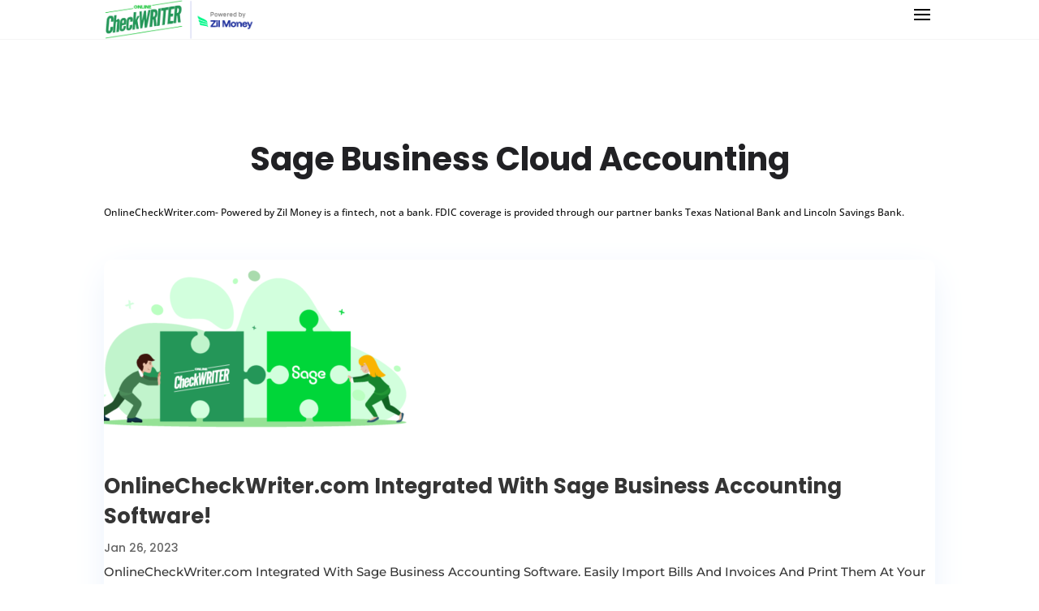

--- FILE ---
content_type: text/css
request_url: https://onlinecheckwriter.com/wp-content/cache/background-css/onlinecheckwriter.com/wp-content/cache/min/1/asset/header-style-new.css?ver=1762929459&wpr_t=1762953153
body_size: 3521
content:
@import url(https://fonts.googleapis.com/css2?family=Poppins:wght@300;400;500;600;700;800;900&display=swap);@import url(https://fonts.googleapis.com/css2?family=Open+Sans:wght@300;400;600;700&display=swap);@import url(https://fonts.googleapis.com/css2?family=Lato:ital,wght@0,400;0,700;0,900;1,300&display=swap);@import url(https://fonts.googleapis.com/css2?family=Muli:wght@200;300;400;500;600;700;800;900&display=swap);@import url(https://fonts.googleapis.com/css2?family=Baloo+Da+2:wght@500;600;700&family=Lato:ital,wght@0,400;0,700;0,900;1,300&display=swap);:root{--poppins:'Poppins', sans-serif;--lato:'Lato', sans-serif;--sans:'Open Sans', sans-serif;--muli:'Muli', sans-serif;--baloo:'Baloo Da 2', sans-serif;--brand-color:#269e7e;--brand-gradient:linear-gradient(109deg, #269e7e, #35c55b)}.header__wrapper *,.header__wrapper *::before,.header__wrapper *::after{-webkit-box-sizing:border-box;box-sizing:border-box}.header__wrapper .main_ordered{padding:0!important}.header__wrapper{width:100%;position:fixed;-webkit-transition:0.3s ease all;-o-transition:0.3s ease all;transition:0.3s ease all;padding:4.8px 0}.header__wrapper nav{display:-webkit-box;display:-ms-flexbox;display:flex;-webkit-box-pack:justify;-ms-flex-pack:justify;justify-content:space-between;-webkit-box-align:center;-ms-flex-align:center;align-items:center;max-width:1295px;margin:auto}.header__wrapper .logo img{max-width:140px;width:100%;-webkit-transition:0.3s ease all;-o-transition:0.3s ease all;transition:0.3s ease all}.header__wrapper nav ul.main_ordered{list-style:none;overflow:hidden;color:#fff;text-align:right;margin:0}.header__wrapper nav ul.main_ordered>li{display:inline-block;padding:5px 11px;display:-webkit-inline-box;display:-ms-inline-flexbox;display:inline-flex;-webkit-box-align:center;-ms-flex-align:center;align-items:center;height:42px}.header__wrapper nav ul.main_ordered>li .dir_link{text-decoration:none;color:#000;font-weight:400;font-size:15px;line-height:14px;font-family:var(--poppins);-webkit-transition:0.3s ease all;-o-transition:0.3s ease all;transition:0.3s ease all}.header__wrapper nav ul.main_ordered>li .fa-angle-down{color:#005439;display:inline-block;padding-left:4.8px;font-weight:600;-webkit-transition:0.3s ease all;-o-transition:0.3s ease all;transition:0.3s ease all;cursor:pointer}.header__wrapper .menu>ul.main_ordered>li:nth-child(3) a{padding:9px 12px!important;background-image:linear-gradient(to right,#17a577,#009688);color:#fff;font-weight:500;border-radius:6px;display:initial}.header__wrapper .menu>ul.main_ordered>li:nth-child(7) a{padding:8px 12px!important;border:2px solid #009688;font-weight:600;border-radius:6px;display:initial}.header__wrapper .menu>.main_ordered>li:nth-child(7):hover a{-webkit-box-shadow:1px 1px 5px rgb(0 0 0 / 40%);box-shadow:1px 1px 5px rgb(0 0 0 / 40%);-webkit-filter:contrast(1);filter:contrast(1)}.header__wrapper.white .logo img{max-width:100px}.menu-icon{display:none;cursor:pointer}.menu-icon i{color:#8a8a8a!important}.header__wrapper{perspective:1000px}.dropdown__menu{background:#fff;display:-webkit-box;display:-ms-flexbox;display:flex;gap:35px;-webkit-box-shadow:1px 1px 15px rgba(0 0 0 / 30%);box-shadow:1px 1px 15px rgba(0 0 0 / 30%);position:fixed;top:65.7px;padding:32px 32px 32px 32px!important;border-radius:10px;-webkit-transition:0.35s ease all;-o-transition:0.35s ease all;transition:0.35s ease all;transform:rotateX(-25deg);opacity:0;transform-origin:top center;overflow:hidden;border-left:5px solid #009688;pointer-events:none}.main_ordered>.dropdown__main_nav_list:nth-child(1):hover .dropdown__menu,.main_ordered>.dropdown__main_nav_list:nth-child(2):hover .dropdown__menu,.main_ordered>.dropdown__main_nav_list:nth-child(4):hover .dropdown__menu,.main_ordered>.dropdown__main_nav_list:nth-child(6):hover .dropdown__menu{visibility:visible;opacity:1;transform:rotateX(0deg);pointer-events:auto}.main_ordered>.dropdown__main_nav_list[company_drop] ul.dropdown__list li:not(:first-child){margin-top:20px}.main_ordered>.dropdown__main_nav_list[company_drop] ul.dropdown__list{padding:0}.main_ordered>.dropdown__main_nav_list[company_drop] .dropdown__menu ul.dropdown__list li a{font-size:14px}.main_ordered>.dropdown__main_nav_list:hover .fa-angle-down{-webkit-transform:rotate(180deg);-ms-transform:rotate(180deg);transform:rotate(180deg);display:inline-block;padding-left:5px}.dropdown__main_nav_list{position:relative}.dropdown__main_nav_list::before{content:" ";position:fixed;bottom:calc(100% + -57.7px);top:0;border-width:8px;-webkit-transform:rotate(0deg) translate(10px,10px) translate(3px,-2px);-ms-transform:rotate(0deg) translate(10px,10px) translate(3px,-2px);transform:rotate(0deg) translate(20px,10px) translate(3px,-2px);border-style:solid;border-color:transparent transparent #fff transparent;z-index:99;-webkit-transition:0.1s ease-in-out all;-o-transition:0.1s ease-in-out all;transition:0.1s ease-in-out all;opacity:0}.dropdown__main_nav_list:hover::before{opacity:1}[company_drop] .dropdown__menu::after{opacity:.8;z-index:1;background:var(--wpr-bg-9e528b72-79f7-42e8-ba9c-6666b366c85b) no-repeat;background-position:right bottom;width:100%;height:100%;background-size:115px}.dropdown__head{text-align:left;display:-webkit-box;display:-ms-flexbox;display:flex;margin:0 0 5px 0}.dropdown__head img{width:100%;max-width:35px;-o-object-fit:contain;object-fit:contain;padding-right:5px}.dropdown__head h3{color:#000;font:600 15.68px/16px var(--sans)}.single__dropdownMenu{display:-webkit-box;display:-ms-flexbox;display:flex;-webkit-box-orient:vertical;-webkit-box-direction:normal;-ms-flex-direction:column;flex-direction:column;position:relative;z-index:9}ul.dropdown__list{display:-webkit-box;display:-ms-flexbox;display:flex;-webkit-box-orient:vertical;-webkit-box-direction:normal;-ms-flex-direction:column;flex-direction:column;padding:0 0 0 24.64px}ul.dropdown__list li i{color:#7c7c7c;display:inline-block;padding-right:10px;font-size:19.2px!important}ul.dropdown__list li{text-align:left;-webkit-transition:0.2s ease-in-out all;-o-transition:0.2s ease-in-out all;transition:0.2s ease-in-out all;list-style-type:none;line-height:initial}ul.dropdown__list li:not(:first-child){margin-top:14px}ul.dropdown__list li a{font-family:var(--sans);font-size:14px;font-weight:500;-webkit-text-decoration-style:none;text-decoration-style:none;text-decoration:none;color:#3d3d3d;-webkit-transition:0.2s ease-in-out all;-o-transition:0.2s ease-in-out all;transition:0.2s ease-in-out all;position:relative}ul.dropdown__list li a::after{content:'\f0da';font-family:'fontAwesome';position:absolute;right:-12px;top:3px;display:inline-block;color:#626262;font-size:15.2px;-webkit-transform:translateX(-5px);-ms-transform:translateX(-5px);transform:translateX(-5px);-webkit-transition:0.2s ease all;-o-transition:0.2s ease all;transition:0.2s ease all;opacity:0}ul.dropdown__list li:hover a::after{-webkit-transform:translateX(0);-ms-transform:translateX(0);transform:translateX(0);opacity:1}.mobile__menu{display:none}.main_menu_wrapper .fa-phone{font-size:17.6px;-webkit-animation:ringing 0.5s infinite alternate;animation:ringing 0.5s infinite alternate}@-webkit-keyframes ringing{0%,100%{-webkit-transform:rotate(0deg);transform:rotate(0deg)}20%,60%{-webkit-transform:rotate(8deg);transform:rotate(8deg)}40%,80%{-webkit-transform:rotate(-8deg);transform:rotate(-8deg)}}@keyframes ringing{0%,100%{-webkit-transform:rotate(0deg);transform:rotate(0deg)}20%,60%{-webkit-transform:rotate(8deg);transform:rotate(8deg)}40%,80%{-webkit-transform:rotate(-8deg);transform:rotate(-8deg)}}@media (max-width:1020px){.mobile__menu .main_menu_wrapper::before{content:'';height:calc(var(--vh, 1vh) * 90vh);position:fixed;right:0;top:0;bottom:0;width:100%;background:radial-gradient(ellipse farthest-corner at 174.9% 150%,#13c9534a 20%,transparent 60%);z-index:0;border-radius:7px}.header__wrapper .menu{display:none}.header__wrapper .menu-icon{display:block;position:relative}.mobile__menu{display:block}.mobile__menu .main_menu_wrapper{position:fixed;background:-webkit-gradient(linear,left top,left bottom,from(#ffffff),color-stop(#ffffff),to(#ffffffbf));background:-o-linear-gradient(top,#ffffff,#ffffff,#ffffffbf);background:linear-gradient(to bottom,#ffffff,#ffffff,#ffffffbf);left:10px;top:16px;bottom:16px;right:10px;bottom:16px;height:calc(var(--vh, 1vh) * 90vh);z-index:1;border-radius:7px;padding:70px 41.6px 32px 41.6px;margin:0;z-index:1}.mobile__menu .main_menu_wrapper ul{padding:0}.mobile__menu .main_menu_wrapper li{list-style-type:none;line-height:initial}.mobile__menu .main_menu_wrapper li:not(:first-child){margin-top:26px}.mobile__menu .main_menu_wrapper li a{text-decoration:none;font:500 19.2px/16px var(--baloo);color:#41596e}.mobile__menu .main_menu_wrapper li a{position:relative}.mobile__menu .main_menu_wrapper.first__menu li:nth-child(1) a::after,.mobile__menu .main_menu_wrapper.first__menu li:nth-child(2) a::after,.mobile__menu .main_menu_wrapper.first__menu li:nth-child(4) a::after,.mobile__menu .main_menu_wrapper.first__menu li:nth-child(6) a::after{content:'\f105';position:absolute;top:6px;right:-12px;padding-left:5px;font-family:'FontAwesome';font-size:14.4px;display:inline-block;-webkit-animation:activeMove 0.3s linear infinite alternate;animation:activeMove 0.3s linear infinite alternate;opacity:.85}.close_icon{position:fixed;top:20px;right:20px;color:#626262;font-size:25.6px;-webkit-text-stroke:3px #fff;cursor:pointer;opacity:.8}.back_icon{position:fixed;top:23px;left:29px;color:#6b6b6b;font-size:21.6px;-webkit-text-stroke:2.2px #fff;cursor:pointer}.main_menu_wrapper.fourth__menu i{padding-right:8px;background:-webkit-gradient(linear,right top,left top,from(#22AB8D),to(#0C7772));background:-o-linear-gradient(right,#22AB8D,#0C7772);background:linear-gradient(to left,#22AB8D,#0C7772);-webkit-background-clip:text;background-clip:text;-webkit-text-fill-color:transparent;opacity:.9}@-webkit-keyframes activeMove{0%{-webkit-transform:translateX(0);transform:translateX(0)}100%{-webkit-transform:translateX(5px);transform:translateX(5px)}}@keyframes activeMove{0%{-webkit-transform:translateX(0);transform:translateX(0)}100%{-webkit-transform:translateX(5px);transform:translateX(5px)}}.main_menu_wrapper{-webkit-transform:translateX(calc(-100% - 10px));-ms-transform:translateX(calc(-100% - 10px));transform:translateX(calc(-100% - 10px));-webkit-transition:0.26s ease-in-out all;-o-transition:0.26s ease-in-out all;transition:0.26s ease-in-out all}.main_menu_wrapper.cloud__menu.active,.main_menu_wrapper.first__menu.active,.main_menu_wrapper.second__menu.active,.main_menu_wrapper.third__menu.active,.main_menu_wrapper.fourth__menu.active,.main_menu_wrapper.payable__menu.active,.main_menu_wrapper.receivable__menu.active,.main_menu_wrapper.utility__menu.active,.main_menu_wrapper.integration__menu.active{-webkit-transform:translateX(0);-ms-transform:translateX(0);transform:translateX(0)}.main_menu_wrapper.second__menu li{display:-webkit-box;display:-ms-flexbox;display:flex;-webkit-box-align:end;-ms-flex-align:end;align-items:flex-end}.main_menu_wrapper.second__menu li img{max-width:100%;width:33px;padding-right:8px}.main_menu_wrapper.first__menu{padding:91.2px 41.6px 32px 41.6px}.main_menu_wrapper.first__menu [menu__logo]{position:absolute;left:0;max-width:100%;width:129px;left:39px;opacity:.9;top:18px}.mobile__menu .main_menu_wrapper.first__menu ul{margin-top:30px}.mobile__menu .main_menu_wrapper.first__menu li:not(:first-child){margin-top:23px}.main_menu_wrapper ul{position:relative}.label_icon{width:138px;opacity:.1;position:absolute;right:-18px;bottom:-83px}.label_icon.zil{opacity:.11;bottom:-98px}.main_menu_wrapper.second__menu{padding:70px 41.6px 32px 33.6px}.main_menu_wrapper.second__menu li a{position:relative}.main_menu_wrapper.second__menu li a::after{content:'\f105';position:absolute;top:50%;-webkit-transform:translateY(-50%);-ms-transform:translateY(-50%);transform:translateY(-50%);right:-15px;padding-left:3px;font-family:'FontAwesome';font-size:14.4px;display:inline-block;opacity:.6}}.free_ach_banner *,.free_ach_banner *::before,.free_ach_banner *::after{margin:0;padding:0;-webkit-box-sizing:border-box;box-sizing:border-box}.header__wrapper .active,.header__wrapper .dot:hover{background-color:transparent!important}.free_ach_banner{width:100%;background:-o-linear-gradient(135deg,#0c48a1 0%,#1e8bbf 86%);background:linear-gradient(315deg,#0c48a1 0%,#1e8bbf 86%);place-content:center;-webkit-box-shadow:1px 1px 12px rgba(0,0,0,.3);box-shadow:1px 1px 12px rgba(0,0,0,.3);display:-webkit-box;display:-ms-flexbox;display:flex;-webkit-box-align:center;-ms-flex-align:center;align-items:center;-webkit-transition:0.7s cubic-bezier(.48,-.12,.29,2.1) all;-o-transition:0.7s cubic-bezier(.48,-.12,.29,2.1) all;transition:0.7s cubic-bezier(.48,-.12,.29,2.1) all;height:0;overflow:hidden;opacity:0;visibility:hidden}.free_ach_banner.active{height:45px;opacity:1;background:-o-linear-gradient(135deg,#0c48a1 0%,#1e8bbf 86%);background:linear-gradient(315deg,#0c48a1 0%,#1e8bbf 86%);visibility:visible}.free_ach_banner>p{margin:0;color:#fff;margin-left:auto;font-size:15.3px!important;font-family:var(--sans);font-weight:600!important}.free_ach_banner>p>a{text-decoration:none;color:#fff}.free_ach_banner>i{margin:0 24px 0 auto;color:#fff;font:500 24px/16px 'fontAwesome';cursor:pointer;-webkit-transition:0.3s ease all;-o-transition:0.3s ease all;transition:0.3s ease all}.free_ach_banner>i:hover{-webkit-transform:scale(1.2);-ms-transform:scale(1.2);transform:scale(1.2)}.header__wrapper{-webkit-transition:0.7s cubic-bezier(.48,-.12,.29,2.1) all;-o-transition:0.7s cubic-bezier(.48,-.12,.29,2.1) all;transition:0.7s cubic-bezier(.48,-.12,.29,2.1) all;padding:4.8px 20.8px;-webkit-box-sizing:border-box;box-sizing:border-box}.header__wrapper.jumb{-webkit-transform:translateY(48px);-ms-transform:translateY(48px);transform:translateY(48px)}.header__wrapper.white{-webkit-transform:translateY(0);-ms-transform:translateY(0);transform:translateY(0);background-color:#fff;box-shadow:0 1px 10px rgb(0 0 0 / 10%)}.header__wrapper.white .menu>ul.main_ordered>li:nth-child(7) a{color:#005439}.free_ach_banner>p>span{background:#fff;display:inline-block;padding:3.2px 11.2px 4px 11.2px;border-radius:29px;margin-left:4px}.free_ach_banner>p>span>a{text-decoration:none;color:#626262}.free_ach_banner>p>span>a>i{-webkit-animation:ringing 0.5s infinite alternate;animation:ringing 0.5s infinite alternate;display:inline-block;padding-right:5px}.free_ach_banner>i{-webkit-animation:zoomInnnn 0.3s ease-in-out infinite alternate;animation:zoomInnnn 0.3s ease-in-out infinite alternate}@keyframes ringing{0%,100%{-webkit-transform:rotate(0deg);transform:rotate(0deg)}20%,60%{-webkit-transform:rotate(8deg);transform:rotate(8deg)}40%,80%{-webkit-transform:rotate(-8deg);transform:rotate(-8deg)}}@-webkit-keyframes zoomInnnn{0%{-webkit-transform:scale(1);transform:scale(1)}100%{-webkit-transform:scale(1.125);transform:scale(1.125)}}@keyframes zoomInnnn{0%{-webkit-transform:scale(1);transform:scale(1)}100%{-webkit-transform:scale(1.125);transform:scale(1.125)}}@media (min-width:768px) and (max-width:1000px){.free_ach_banner.active{height:59px;text-align:center}.free_ach_banner p{max-width:100%;font-size:13px!important;line-height:22px;padding-left:13px}.free_ach_banner>p>span{-webkit-transform:scale(.85);-ms-transform:scale(.85);transform:scale(.85);-webkit-transform-origin:left;-ms-transform-origin:left;transform-origin:left;margin-left:2.4px}.header__wrapper.white{-webkit-transform:translateY(0)!important;-ms-transform:translateY(0)!important;transform:translateY(0)!important}.header__wrapper.jumb{-webkit-transform:translateY(50px);-ms-transform:translateY(50px);transform:translateY(50px)}.free_ach_banner>i{margin:0 8.8px 0 auto}}@media (max-width:767px){.free_ach_banner{padding:0 15px;text-align:left;-webkit-box-sizing:border-box;box-sizing:border-box}.free_ach_banner.active{padding:0 15px;height:70px!important;text-align:left;-webkit-box-sizing:border-box;box-sizing:border-box}.free_ach_banner p{font-size:12px!important;max-width:100%;line-height:18px;margin-right:auto!important;margin-left:0;-webkit-transform:scale(.97);-ms-transform:scale(.97);transform:scale(.97);-webkit-transform-origin:left;-ms-transform-origin:left;transform-origin:left;padding-right:10px}.header__wrapper.white{-webkit-transform:translateY(0)!important;-ms-transform:translateY(0)!important;transform:translateY(0)!important}.header__wrapper.jumb{-webkit-transform:translateY(70px);-ms-transform:translateY(70px);transform:translateY(70px)}.free_ach_banner>i{margin:0 1.6px 0 auto;font:500 22.4px/16px 'fontAwesome'}.free_ach_banner>p>span{display:inline-block;margin-top:5px;margin-left:-1px;padding:3.2px 9.6px 3.2px 9.6px;margin-left:2px}.header__wrapper .menu-icon i{font-size:25.6px}.free_ach_banner>p{font-size:12.48px}.header__wrapper li:first-child:hover .fa-angle-down,.header__wrapper li:nth-child(9):hover .fa-angle-down{display:inline-block;-webkit-transform:none;-ms-transform:none;transform:none}[title^='integration']{width:27px!important;padding-right:14px!important}}@media (max-width:500px){.main_menu_wrapper.fourth__menu{padding:70px 41.6px 32px 33.6px!important}.main_menu_wrapper.fourth__menu ul li:nth-child(2) a{font-size:18px;padding-top:2.5px}}.main_menu_wrapper.fourth__menu ul li:nth-child(2){display:flex}.main_menu_wrapper.first__menu.active{box-shadow:1px 1px 15px rgb(0 0 0 / 35%)}